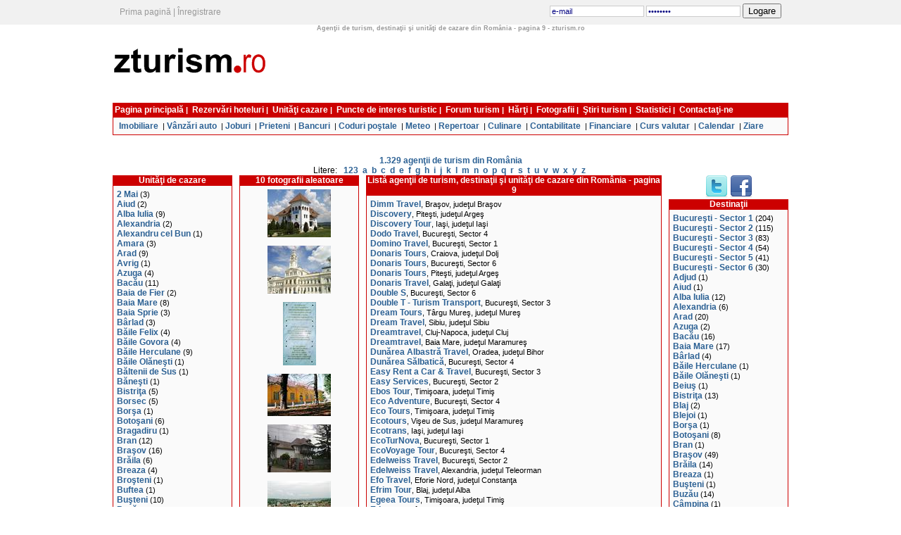

--- FILE ---
content_type: text/html; charset=utf-8
request_url: http://www.zturism.ro/?pagina=9
body_size: 57106
content:
<!DOCTYPE html PUBLIC "-//W3C//DTD XHTML 1.0 Transitional//EN" "http://www.w3.org/TR/xhtml1/DTD/xhtml1-transitional.dtd">
<html xmlns="http://www.w3.org/1999/xhtml">
<head><meta http-equiv="Content-Type" content="text/html; charset=utf-8" /><meta http-equiv="Content-Language" content="RO" /><meta name="rating" content="General" /><meta name="expires" content="never" /><meta name="distribution" content="Global" /><meta name="robots" content="INDEX,FOLLOW,NOYDIR" /><meta name="revisit-after" content="1 Day" /><meta name="author" content="Pandora Impex SRL (www.pandora.ro)" /><meta name="publisher" content="Pandora Impex SRL (www.pandora.ro)" />
<meta name="copyright" content="Copyright 2006-2010 - Pandora Impex SRL" />
<meta id="metaDescription" name="description" content="Portal de turism. Lista agenţiilor de turism, destinaţiilor şi unităţilor de cazare din România, grupate pe judeţe şi localităţi." /><meta name="keywords" content="turism, hotel, rezervare, avion, excursie, sejur, tur, vacanta, mare, munte, calatorie, litoral, pensiune, apartament, strainatate" /><meta name="GOOGLEBOT" content="NOODP" /><meta name="Slurp" content="NOODP" /><meta name="msnbot" content="NOODP" /><meta name="Slurp" content="NOYDIR" /><meta name="profitshareid" content="ce50ad6a8ee339f9ece0b0c7073fb119" /><title>
	Agenţii de turism, destinaţii şi unităţi de cazare din România - pagina 9 - zturism.ro
</title>
<link rel="stylesheet" type="text/css" href="http://www.zturism.ro/style.css" />
<link rel="shortcut icon" href="http://www.zturism.ro/zturism.ico" type="image/x-icon" />
</head>
<body>
<div id="wrapper">
<div id="supraheader">
  <div class="container">
  <div id="supraheader_stanga">
  <a href="http://www.zturism.ro/">Prima pagină</a>
  
  |&nbsp;<a href="http://www.zturism.ro/contnou/">Înregistrare</a>
  
  </div><!--id="supraheader_stanga"-->
  
  <div id="supraheader_dreapta_logare">
  <form action="http://www.zturism.ro/cont/logare.aspx" method="post">
  <input type="text" name="Email" class="input" value="e-mail" onclick="this.value='';">
  <input type="password" name="Parola" class=input value="password" onclick="this.value='';">
  <input type="submit" name="OK" value="Logare">
  <input type="hidden" name="actiune" value="logare">
  </form>
  </div><!--id="supraheader_dreapta_logare"-->
  
  </div><!--class="container"-->
</div><!--id="supraheader"-->

<center><span id="CPHTitluMic_LabelTitluMic" class="copyright">Agenţii de turism, destinaţii şi unităţi de cazare din România - pagina 9 - zturism.ro</span>
</center>

<table width=960 height=90 align=center border=0>
  <tr>
    <td width="232"><a href="http://www.zturism.ro/" title="zturism.ro"><img src="http://www.zturism.ro/imagini/zturism.gif" border="0"></a></td>
    <td width="728"><script type="text/javascript"><!--
google_ad_client = "pub-5949158823597801";
//zturism_728_90
google_ad_slot = "9125278257";
google_ad_width = 728;
google_ad_height = 90;
//--></script>
<script type="text/javascript"
src="http://pagead2.googlesyndication.com/pagead/show_ads.js">
</script></td>
  </tr>
</table>
<table width="960" height="5" border="0" cellspacing="0" cellpadding="0" align="center">
 <tr>
   <td></td>
 </tr>
</table>
<table width=960 border=0 cellspacing=0 cellpadding=0 align=center>
 <tr height=20 class=captabel align=left>
   <td>
    &nbsp;<a href="http://www.zturism.ro/">Pagina principală</a>&nbsp;|
    &nbsp;<a href="http://www.zturism.ro/rezervari-hoteluri/">Rezervări hoteluri</a>&nbsp;|
    &nbsp;<a href="http://www.zturism.ro/unitati-cazare/">Unităţi cazare</a>&nbsp;|
    &nbsp;<a href="http://www.zturism.ro/puncte-interes/">Puncte de interes turistic</a>&nbsp;|
    &nbsp;<a href="http://forum.zturism.ro">Forum turism</a>&nbsp;|
    &nbsp;<a href="http://www.zturism.ro/harti/">Hărţi</a>&nbsp;|
    &nbsp;<a href="http://www.zturism.ro/fotografii/">Fotografii</a>&nbsp;|
    &nbsp;<a href="http://www.zturism.ro/stiri/">Ştiri turism</a>&nbsp;|
    &nbsp;<a href="http://www.zturism.ro/statistici/">Statistici</a>&nbsp;|
    &nbsp;<a href="http://www.zturism.ro/contact/">Contactaţi-ne</a>&nbsp;
   </td>
 </tr>
  <tr>
    <td class=caseta>
    &nbsp;<a href="http://www.imobile.ro" target="_blank">Imobiliare</a>&nbsp;
    |&nbsp;<a href="http://www.automotor.ro" target="_blank">Vânzări auto</a>&nbsp;
    |&nbsp;<a href="http://www.munca.ro" target="_blank">Joburi</a>&nbsp;
    |&nbsp;<a href="http://prieteni.eclub.ro" target="_blank">Prieteni</a>&nbsp;
    |&nbsp;<a href="http://www.bancuri.net" target="_blank">Bancuri</a>&nbsp;
    |&nbsp;<a href="http://coduripostale.bazededate.ro" target="_blank">Coduri poştale</a>&nbsp;
    |&nbsp;<a href="http://meteo.eclub.ro" target="_blank">Meteo</a>&nbsp;
    |&nbsp;<a href="http://www.repertoar.ro" target="_blank">Repertoar</a>&nbsp;
    |&nbsp;<a href="http://www.eculinar.ro" target="_blank">Culinare</a>&nbsp;
    |&nbsp;<a href="http://www.contazilisteanu.ro" target="_blank">Contabilitate</a>&nbsp;
    |&nbsp;<a href="http://www.financiare.ro" target="_blank">Financiare</a>&nbsp;
    |&nbsp;<a href="http://cursvalutar.bazededate.ro" target="_blank">Curs valutar</a>&nbsp;
    |&nbsp;<a href="http://calendar.eclub.ro" target="_blank">Calendar</a>&nbsp;
    |&nbsp;<a href="http://ziare.eclub.ro" target="_blank">Ziare</a>&nbsp;
    </td>
  </tr>
</table>
<center>
<script type="text/javascript"><!--
google_ad_client = "pub-5949158823597801";
//zturism_link_unit_728_15
google_ad_slot = "5457743497";
google_ad_width = 728;
google_ad_height = 15;
//--></script>
<script type="text/javascript"
src="http://pagead2.googlesyndication.com/pagead/show_ads.js">
</script>
</center>
<br>




<center>
<a href="http://www.zturism.ro/" class=textlink>1.329 agenţii de turism din România</a>
<br>
Litere:&nbsp;&nbsp;

<a href="?litera=123" class=textlink>123</a>&nbsp;
<a href="?litera=a" class=textlink>a</a>&nbsp;
<a href="?litera=b" class=textlink>b</a>&nbsp;
<a href="?litera=c" class=textlink>c</a>&nbsp;
<a href="?litera=d" class=textlink>d</a>&nbsp;
<a href="?litera=e" class=textlink>e</a>&nbsp;
<a href="?litera=f" class=textlink>f</a>&nbsp;
<a href="?litera=g" class=textlink>g</a>&nbsp;
<a href="?litera=h" class=textlink>h</a>&nbsp;
<a href="?litera=i" class=textlink>i</a>&nbsp;
<a href="?litera=j" class=textlink>j</a>&nbsp;
<a href="?litera=k" class=textlink>k</a>&nbsp;
<a href="?litera=l" class=textlink>l</a>&nbsp;
<a href="?litera=m" class=textlink>m</a>&nbsp;
<a href="?litera=n" class=textlink>n</a>&nbsp;
<a href="?litera=o" class=textlink>o</a>&nbsp;
<a href="?litera=p" class=textlink>p</a>&nbsp;
<a href="?litera=q" class=textlink>q</a>&nbsp;
<a href="?litera=r" class=textlink>r</a>&nbsp;
<a href="?litera=s" class=textlink>s</a>&nbsp;
<a href="?litera=t" class=textlink>t</a>&nbsp;
<a href="?litera=u" class=textlink>u</a>&nbsp;
<a href="?litera=v" class=textlink>v</a>&nbsp;
<a href="?litera=w" class=textlink>w</a>&nbsp;
<a href="?litera=x" class=textlink>x</a>&nbsp;
<a href="?litera=y" class=textlink>y</a>&nbsp;
<a href="?litera=z" class=textlink>z</a>&nbsp;

</center>
<table width=960 border=0 cellspacing=0 cellpadding=0 align=center>
  <tr>
    <td width=170 valign=top>
        <div class="captabel centru" style="{height: 18px}">Unităţi de cazare</div>
        <div class="caseta">
        <a href="http://www.zturism.ro/unitati-cazare/2_Mai-16.aspx" class="textlink">2 Mai</a> (3)<br>
          <a href="http://www.zturism.ro/unitati-cazare/Aiud-314.aspx" class="textlink">Aiud</a> (2)<br>
          <a href="http://www.zturism.ro/unitati-cazare/Alba_Iulia-313.aspx" class="textlink">Alba Iulia</a> (9)<br>
          <a href="http://www.zturism.ro/unitati-cazare/Alexandria-268.aspx" class="textlink">Alexandria</a> (2)<br>
          <a href="http://www.zturism.ro/unitati-cazare/Alexandru_cel_Bun-414.aspx" class="textlink">Alexandru cel Bun</a> (1)<br>
          <a href="http://www.zturism.ro/unitati-cazare/Amara-254.aspx" class="textlink">Amara</a> (3)<br>
          <a href="http://www.zturism.ro/unitati-cazare/Arad-100.aspx" class="textlink">Arad</a> (9)<br>
          <a href="http://www.zturism.ro/unitati-cazare/Avrig-376.aspx" class="textlink">Avrig</a> (1)<br>
          <a href="http://www.zturism.ro/unitati-cazare/Azuga-81.aspx" class="textlink">Azuga</a> (4)<br>
          <a href="http://www.zturism.ro/unitati-cazare/Bacau-187.aspx" class="textlink">Bacău</a> (11)<br>
          <a href="http://www.zturism.ro/unitati-cazare/Baia_de_Fier-487.aspx" class="textlink">Baia de Fier</a> (2)<br>
          <a href="http://www.zturism.ro/unitati-cazare/Baia_Mare-168.aspx" class="textlink">Baia Mare</a> (8)<br>
          <a href="http://www.zturism.ro/unitati-cazare/Baia_Sprie-172.aspx" class="textlink">Baia Sprie</a> (3)<br>
          <a href="http://www.zturism.ro/unitati-cazare/Barlad-217.aspx" class="textlink">Bârlad</a> (3)<br>
          <a href="http://www.zturism.ro/unitati-cazare/Baile_Felix-483.aspx" class="textlink">Băile Felix</a> (4)<br>
          <a href="http://www.zturism.ro/unitati-cazare/Baile_Govora-309.aspx" class="textlink">Băile Govora</a> (4)<br>
          <a href="http://www.zturism.ro/unitati-cazare/Baile_Herculane-127.aspx" class="textlink">Băile Herculane</a> (9)<br>
          <a href="http://www.zturism.ro/unitati-cazare/Baile_Olanesti-307.aspx" class="textlink">Băile Olăneşti</a> (1)<br>
          <a href="http://www.zturism.ro/unitati-cazare/Baltenii_de_Sus-499.aspx" class="textlink">Băltenii de Sus</a> (1)<br>
          <a href="http://www.zturism.ro/unitati-cazare/Banesti-481.aspx" class="textlink">Băneşti</a> (1)<br>
          <a href="http://www.zturism.ro/unitati-cazare/Bistrita-324.aspx" class="textlink">Bistriţa</a> (5)<br>
          <a href="http://www.zturism.ro/unitati-cazare/Borsec-346.aspx" class="textlink">Borsec</a> (5)<br>
          <a href="http://www.zturism.ro/unitati-cazare/Borsa-170.aspx" class="textlink">Borşa</a> (1)<br>
          <a href="http://www.zturism.ro/unitati-cazare/Botosani-195.aspx" class="textlink">Botoşani</a> (6)<br>
          <a href="http://www.zturism.ro/unitati-cazare/Bragadiru-263.aspx" class="textlink">Bragadiru</a> (1)<br>
          <a href="http://www.zturism.ro/unitati-cazare/Bran-411.aspx" class="textlink">Bran</a> (12)<br>
          <a href="http://www.zturism.ro/unitati-cazare/Brasov-91.aspx" class="textlink">Braşov</a> (16)<br>
          <a href="http://www.zturism.ro/unitati-cazare/Braila-233.aspx" class="textlink">Brăila</a> (6)<br>
          <a href="http://www.zturism.ro/unitati-cazare/Breaza-84.aspx" class="textlink">Breaza</a> (4)<br>
          <a href="http://www.zturism.ro/unitati-cazare/Brosteni-146.aspx" class="textlink">Broşteni</a> (1)<br>
          <a href="http://www.zturism.ro/unitati-cazare/Buftea-260.aspx" class="textlink">Buftea</a> (1)<br>
          <a href="http://www.zturism.ro/unitati-cazare/Busteni-393.aspx" class="textlink">Buşteni</a> (10)<br>
          <a href="http://www.zturism.ro/unitati-cazare/Buzau-154.aspx" class="textlink">Buzău</a> (8)<br>
          <a href="http://www.zturism.ro/unitati-cazare/Campina-80.aspx" class="textlink">Câmpina</a> (3)<br>
          <a href="http://www.zturism.ro/unitati-cazare/Campulung-227.aspx" class="textlink">Câmpulung</a> (3)<br>
          <a href="http://www.zturism.ro/unitati-cazare/Campulung_Moldovenesc-141.aspx" class="textlink">Câmpulung Moldovenesc</a> (4)<br>
          <a href="http://www.zturism.ro/unitati-cazare/Calan-356.aspx" class="textlink">Călan</a> (2)<br>
          <a href="http://www.zturism.ro/unitati-cazare/Calarasi-238.aspx" class="textlink">Călăraşi</a> (4)<br>
          <a href="http://www.zturism.ro/unitati-cazare/Calimanesti-304.aspx" class="textlink">Călimăneşti</a> (3)<br>
          <a href="http://www.zturism.ro/unitati-cazare/Cernavoda-387.aspx" class="textlink">Cernavodă</a> (2)<br>
          <a href="http://www.zturism.ro/unitati-cazare/Cluj_Napoca-328.aspx" class="textlink">Cluj-Napoca</a> (14)<br>
          <a href="http://www.zturism.ro/unitati-cazare/Comarnic-85.aspx" class="textlink">Comarnic</a> (2)<br>
          <a href="http://www.zturism.ro/unitati-cazare/Constanta-12.aspx" class="textlink">Constanţa</a> (7)<br>
          <a href="http://www.zturism.ro/unitati-cazare/Corabia-297.aspx" class="textlink">Corabia</a> (1)<br>
          <a href="http://www.zturism.ro/unitati-cazare/Cordau-500.aspx" class="textlink">Cordău</a> (1)<br>
          <a href="http://www.zturism.ro/unitati-cazare/Costinesti-76.aspx" class="textlink">Costineşti</a> (9)<br>
          <a href="http://www.zturism.ro/unitati-cazare/Covasna-337.aspx" class="textlink">Covasna</a> (3)<br>
          <a href="http://www.zturism.ro/unitati-cazare/Craiova-273.aspx" class="textlink">Craiova</a> (13)<br>
          <a href="http://www.zturism.ro/unitati-cazare/Cristian-501.aspx" class="textlink">Cristian</a> (4)<br>
          <a href="http://www.zturism.ro/unitati-cazare/Cugir-320.aspx" class="textlink">Cugir</a> (1)<br>
          <a href="http://www.zturism.ro/unitati-cazare/Curtea_de_Arges-228.aspx" class="textlink">Curtea de Argeş</a> (6)<br>
          <a href="http://www.zturism.ro/unitati-cazare/Darmanesti-191.aspx" class="textlink">Dărmăneşti</a> (1)<br>
          <a href="http://www.zturism.ro/unitati-cazare/Deva-348.aspx" class="textlink">Deva</a> (5)<br>
          <a href="http://www.zturism.ro/unitati-cazare/Dobresti-661.aspx" class="textlink">Dobreşti</a> (1)<br>
          <a href="http://www.zturism.ro/unitati-cazare/Dorohoi-196.aspx" class="textlink">Dorohoi</a> (1)<br>
          <a href="http://www.zturism.ro/unitati-cazare/Dragoslavele-470.aspx" class="textlink">Dragoslavele</a> (1)<br>
          <a href="http://www.zturism.ro/unitati-cazare/Drobeta_Turnu_Severin-289.aspx" class="textlink">Drobeta-Turnu Severin</a> (5)<br>
          <a href="http://www.zturism.ro/unitati-cazare/Eforie_Nord-65.aspx" class="textlink">Eforie Nord</a> (7)<br>
          <a href="http://www.zturism.ro/unitati-cazare/Eforie_Sud-66.aspx" class="textlink">Eforie Sud</a> (2)<br>
          <a href="http://www.zturism.ro/unitati-cazare/Fagaras-92.aspx" class="textlink">Făgăraş</a> (4)<br>
          <a href="http://www.zturism.ro/unitati-cazare/Focsani-221.aspx" class="textlink">Focşani</a> (7)<br>
          <a href="http://www.zturism.ro/unitati-cazare/Frasin-149.aspx" class="textlink">Frasin</a> (1)<br>
          <a href="http://www.zturism.ro/unitati-cazare/Galati-202.aspx" class="textlink">Galaţi</a> (7)<br>
          <a href="http://www.zturism.ro/unitati-cazare/Gaesti-245.aspx" class="textlink">Găeşti</a> (1)<br>
          <a href="http://www.zturism.ro/unitati-cazare/Giurgiu-250.aspx" class="textlink">Giurgiu</a> (4)<br>
          <a href="http://www.zturism.ro/unitati-cazare/Gura_Humorului-143.aspx" class="textlink">Gura Humorului</a> (4)<br>
          <a href="http://www.zturism.ro/unitati-cazare/Hateg-358.aspx" class="textlink">Haţeg</a> (4)<br>
          <a href="http://www.zturism.ro/unitati-cazare/Horezu-306.aspx" class="textlink">Horezu</a> (6)<br>
          <a href="http://www.zturism.ro/unitati-cazare/Huedin-329.aspx" class="textlink">Huedin</a> (1)<br>
          <a href="http://www.zturism.ro/unitati-cazare/Hunedoara-349.aspx" class="textlink">Hunedoara</a> (6)<br>
          <a href="http://www.zturism.ro/unitati-cazare/Iasi-206.aspx" class="textlink">Iaşi</a> (13)<br>
          <a href="http://www.zturism.ro/unitati-cazare/Intorsura_Buzaului-338.aspx" class="textlink">Întorsura Buzăului</a> (3)<br>
          <a href="http://www.zturism.ro/unitati-cazare/Jimbolia-131.aspx" class="textlink">Jimbolia</a> (1)<br>
          <a href="http://www.zturism.ro/unitati-cazare/Jupiter-68.aspx" class="textlink">Jupiter</a> (7)<br>
          <a href="http://www.zturism.ro/unitati-cazare/Lipova-104.aspx" class="textlink">Lipova</a> (1)<br>
          <a href="http://www.zturism.ro/unitati-cazare/Lugoj-129.aspx" class="textlink">Lugoj</a> (1)<br>
          <a href="http://www.zturism.ro/unitati-cazare/Lupeni-351.aspx" class="textlink">Lupeni</a> (1)<br>
          <a href="http://www.zturism.ro/unitati-cazare/Mamaia-405.aspx" class="textlink">Mamaia</a> (18)<br>
          <a href="http://www.zturism.ro/unitati-cazare/Mangalia-15.aspx" class="textlink">Mangalia</a> (5)<br>
          <a href="http://www.zturism.ro/unitati-cazare/Manastirea_Humorului-471.aspx" class="textlink">Mănăstirea Humorului</a> (1)<br>
          <a href="http://www.zturism.ro/unitati-cazare/Maracineni-502.aspx" class="textlink">Mărăcineni</a> (1)<br>
          <a href="http://www.zturism.ro/unitati-cazare/Medias-374.aspx" class="textlink">Mediaş</a> (2)<br>
          <a href="http://www.zturism.ro/unitati-cazare/Miercurea_Ciuc-339.aspx" class="textlink">Miercurea-Ciuc</a> (2)<br>
          <a href="http://www.zturism.ro/unitati-cazare/Mioveni-230.aspx" class="textlink">Mioveni</a> (2)<br>
          <a href="http://www.zturism.ro/unitati-cazare/Moieciu_de_Jos-491.aspx" class="textlink">Moieciu de Jos</a> (7)<br>
          <a href="http://www.zturism.ro/unitati-cazare/Moieciu_de_Sus-497.aspx" class="textlink">Moieciu de Sus</a> (4)<br>
          <a href="http://www.zturism.ro/unitati-cazare/Moinesti-188.aspx" class="textlink">Moineşti</a> (2)<br>
          <a href="http://www.zturism.ro/unitati-cazare/Moldova_Noua-124.aspx" class="textlink">Moldova Nouă</a> (2)<br>
          <a href="http://www.zturism.ro/unitati-cazare/Moroeni-660.aspx" class="textlink">Moroeni</a> (1)<br>
          <a href="http://www.zturism.ro/unitati-cazare/Murfatlar-389.aspx" class="textlink">Murfatlar</a> (1)<br>
          <a href="http://www.zturism.ro/unitati-cazare/Nadlac-105.aspx" class="textlink">Nădlac</a> (2)<br>
          <a href="http://www.zturism.ro/unitati-cazare/Navodari-73.aspx" class="textlink">Năvodari</a> (2)<br>
          <a href="http://www.zturism.ro/unitati-cazare/Neptun-70.aspx" class="textlink">Neptun</a> (6)<br>
          <a href="http://www.zturism.ro/unitati-cazare/Ocnele_Mari-308.aspx" class="textlink">Ocnele Mari</a> (1)<br>
          <a href="http://www.zturism.ro/unitati-cazare/Olimp-71.aspx" class="textlink">Olimp</a> (1)<br>
          <a href="http://www.zturism.ro/unitati-cazare/Onesti-189.aspx" class="textlink">Oneşti</a> (1)<br>
          <a href="http://www.zturism.ro/unitati-cazare/Oradea-110.aspx" class="textlink">Oradea</a> (5)<br>
          <a href="http://www.zturism.ro/unitati-cazare/Orastie-352.aspx" class="textlink">Orăştie</a> (3)<br>
          <a href="http://www.zturism.ro/unitati-cazare/Orlat-469.aspx" class="textlink">Orlat</a> (1)<br>
          <a href="http://www.zturism.ro/unitati-cazare/Orsova-290.aspx" class="textlink">Orşova</a> (7)<br>
          <a href="http://www.zturism.ro/unitati-cazare/Pascani-207.aspx" class="textlink">Paşcani</a> (1)<br>
          <a href="http://www.zturism.ro/unitati-cazare/Pecica-107.aspx" class="textlink">Pecica</a> (1)<br>
          <a href="http://www.zturism.ro/unitati-cazare/Pestera-490.aspx" class="textlink">Peştera</a> (3)<br>
          <a href="http://www.zturism.ro/unitati-cazare/Petrosani-353.aspx" class="textlink">Petroşani</a> (3)<br>
          <a href="http://www.zturism.ro/unitati-cazare/Piatra_Neamt-211.aspx" class="textlink">Piatra Neamţ</a> (7)<br>
          <a href="http://www.zturism.ro/unitati-cazare/Pitesti-226.aspx" class="textlink">Piteşti</a> (9)<br>
          <a href="http://www.zturism.ro/unitati-cazare/Ploiesti-77.aspx" class="textlink">Ploieşti</a> (8)<br>
          <a href="http://www.zturism.ro/unitati-cazare/Poiana_Brasov-486.aspx" class="textlink">Poiana Braşov</a> (9)<br>
          <a href="http://www.zturism.ro/unitati-cazare/Praid-406.aspx" class="textlink">Praid</a> (4)<br>
          <a href="http://www.zturism.ro/unitati-cazare/Predeal-94.aspx" class="textlink">Predeal</a> (12)<br>
          <a href="http://www.zturism.ro/unitati-cazare/Predelut-492.aspx" class="textlink">Predeluţ</a> (3)<br>
          <a href="http://www.zturism.ro/unitati-cazare/Prejmer-475.aspx" class="textlink">Prejmer</a> (1)<br>
          <a href="http://www.zturism.ro/unitati-cazare/Ramnicu_Sarat-155.aspx" class="textlink">Râmnicu Sărat</a> (1)<br>
          <a href="http://www.zturism.ro/unitati-cazare/Ramnicu_Valcea-302.aspx" class="textlink">Râmnicu Vâlcea</a> (8)<br>
          <a href="http://www.zturism.ro/unitati-cazare/Rasnov-96.aspx" class="textlink">Râşnov</a> (4)<br>
          <a href="http://www.zturism.ro/unitati-cazare/Recas-136.aspx" class="textlink">Recaş</a> (1)<br>
          <a href="http://www.zturism.ro/unitati-cazare/Remeti-496.aspx" class="textlink">Remeţi</a> (1)<br>
          <a href="http://www.zturism.ro/unitati-cazare/Resita-120.aspx" class="textlink">Reşiţa</a> (4)<br>
          <a href="http://www.zturism.ro/unitati-cazare/Sanmartin-482.aspx" class="textlink">Sânmartin</a> (2)<br>
          <a href="http://www.zturism.ro/unitati-cazare/Satu_Mare-181.aspx" class="textlink">Satu Mare</a> (8)<br>
          <a href="http://www.zturism.ro/unitati-cazare/Saturn-67.aspx" class="textlink">Saturn</a> (2)<br>
          <a href="http://www.zturism.ro/unitati-cazare/Sacele-93.aspx" class="textlink">Săcele</a> (3)<br>
          <a href="http://www.zturism.ro/unitati-cazare/Salatrucu-505.aspx" class="textlink">Sălătrucu</a> (1)<br>
          <a href="http://www.zturism.ro/unitati-cazare/Saliste-382.aspx" class="textlink">Sălişte</a> (1)<br>
          <a href="http://www.zturism.ro/unitati-cazare/Sarata_Monteoru-159.aspx" class="textlink">Sărata-Monteoru</a> (4)<br>
          <a href="http://www.zturism.ro/unitati-cazare/Scornicesti-298.aspx" class="textlink">Scorniceşti</a> (1)<br>
          <a href="http://www.zturism.ro/unitati-cazare/Sebes-316.aspx" class="textlink">Sebeş</a> (4)<br>
          <a href="http://www.zturism.ro/unitati-cazare/Sector_1-395.aspx" class="textlink">Sector 1</a> (12)<br>
          <a href="http://www.zturism.ro/unitati-cazare/Sector_2-396.aspx" class="textlink">Sector 2</a> (6)<br>
          <a href="http://www.zturism.ro/unitati-cazare/Sector_3-397.aspx" class="textlink">Sector 3</a> (5)<br>
          <a href="http://www.zturism.ro/unitati-cazare/Sector_4-398.aspx" class="textlink">Sector 4</a> (5)<br>
          <a href="http://www.zturism.ro/unitati-cazare/Sector_5-399.aspx" class="textlink">Sector 5</a> (3)<br>
          <a href="http://www.zturism.ro/unitati-cazare/Sector_6-400.aspx" class="textlink">Sector 6</a> (4)<br>
          <a href="http://www.zturism.ro/unitati-cazare/Sfantu_Gheorghe-334.aspx" class="textlink">Sfântu Gheorghe</a> (4)<br>
          <a href="http://www.zturism.ro/unitati-cazare/Sibiel-467.aspx" class="textlink">Sibiel</a> (1)<br>
          <a href="http://www.zturism.ro/unitati-cazare/Sibiu-373.aspx" class="textlink">Sibiu</a> (17)<br>
          <a href="http://www.zturism.ro/unitati-cazare/Sighisoara-364.aspx" class="textlink">Sighişoara</a> (11)<br>
          <a href="http://www.zturism.ro/unitati-cazare/Sinaia-79.aspx" class="textlink">Sinaia</a> (14)<br>
          <a href="http://www.zturism.ro/unitati-cazare/Slatina-294.aspx" class="textlink">Slatina</a> (3)<br>
          <a href="http://www.zturism.ro/unitati-cazare/Slanic-88.aspx" class="textlink">Slănic</a> (1)<br>
          <a href="http://www.zturism.ro/unitati-cazare/Slanic_Moldova-193.aspx" class="textlink">Slănic Moldova</a> (2)<br>
          <a href="http://www.zturism.ro/unitati-cazare/Slobozia-253.aspx" class="textlink">Slobozia</a> (2)<br>
          <a href="http://www.zturism.ro/unitati-cazare/Sovata-371.aspx" class="textlink">Sovata</a> (2)<br>
          <a href="http://www.zturism.ro/unitati-cazare/Spataresti-504.aspx" class="textlink">Spătăreşti</a> (1)<br>
          <a href="http://www.zturism.ro/unitati-cazare/Suceava-138.aspx" class="textlink">Suceava</a> (7)<br>
          <a href="http://www.zturism.ro/unitati-cazare/Stefanesti-232.aspx" class="textlink">Ştefăneşti</a> (1)<br>
          <a href="http://www.zturism.ro/unitati-cazare/Targoviste-243.aspx" class="textlink">Târgovişte</a> (5)<br>
          <a href="http://www.zturism.ro/unitati-cazare/Targu_Jiu-280.aspx" class="textlink">Târgu Jiu</a> (5)<br>
          <a href="http://www.zturism.ro/unitati-cazare/Targu_Mures-362.aspx" class="textlink">Târgu Mureş</a> (4)<br>
          <a href="http://www.zturism.ro/unitati-cazare/Targu_Secuiesc-335.aspx" class="textlink">Târgu Secuiesc</a> (3)<br>
          <a href="http://www.zturism.ro/unitati-cazare/Talmaciu-383.aspx" class="textlink">Tălmaciu</a> (1)<br>
          <a href="http://www.zturism.ro/unitati-cazare/Tecuci-204.aspx" class="textlink">Tecuci</a> (3)<br>
          <a href="http://www.zturism.ro/unitati-cazare/Teius-322.aspx" class="textlink">Teiuş</a> (1)<br>
          <a href="http://www.zturism.ro/unitati-cazare/Timisoara-128.aspx" class="textlink">Timişoara</a> (14)<br>
          <a href="http://www.zturism.ro/unitati-cazare/Tismana-286.aspx" class="textlink">Tismana</a> (1)<br>
          <a href="http://www.zturism.ro/unitati-cazare/Tulcea-14.aspx" class="textlink">Tulcea</a> (5)<br>
          <a href="http://www.zturism.ro/unitati-cazare/Turda-330.aspx" class="textlink">Turda</a> (8)<br>
          <a href="http://www.zturism.ro/unitati-cazare/Uricani-361.aspx" class="textlink">Uricani</a> (1)<br>
          <a href="http://www.zturism.ro/unitati-cazare/Valea_Doftanei-78.aspx" class="textlink">Valea Doftanei</a> (2)<br>
          <a href="http://www.zturism.ro/unitati-cazare/Vama-485.aspx" class="textlink">Vama</a> (1)<br>
          <a href="http://www.zturism.ro/unitati-cazare/Vama_Veche-75.aspx" class="textlink">Vama Veche</a> (5)<br>
          <a href="http://www.zturism.ro/unitati-cazare/Vaslui-216.aspx" class="textlink">Vaslui</a> (6)<br>
          <a href="http://www.zturism.ro/unitati-cazare/Vatra_Dornei-142.aspx" class="textlink">Vatra Dornei</a> (5)<br>
          <a href="http://www.zturism.ro/unitati-cazare/Valenii_de_Munte-90.aspx" class="textlink">Vălenii de Munte</a> (2)<br>
          <a href="http://www.zturism.ro/unitati-cazare/Venus-69.aspx" class="textlink">Venus</a> (3)<br>
          <a href="http://www.zturism.ro/unitati-cazare/Viseu_de_Sus-171.aspx" class="textlink">Vişeu de Sus</a> (2)<br>
          <a href="http://www.zturism.ro/unitati-cazare/Voluntari-262.aspx" class="textlink">Voluntari</a> (1)<br>
          <a href="http://www.zturism.ro/unitati-cazare/Voronet-473.aspx" class="textlink">Voroneţ</a> (2)<br>
          <a href="http://www.zturism.ro/unitati-cazare/Zalau-164.aspx" class="textlink">Zalău</a> (5)<br>
          <a href="http://www.zturism.ro/unitati-cazare/Zarnesti-95.aspx" class="textlink">Zărneşti</a> (5)<br>
          
        </div>
        <br>
        <div class="captabel centru" style="{height: 18px}">
        Destinaţii pe judeţe
        </div>
        <div class="caseta">
        
          <a href="http://www.zturism.ro/destinatie/?42">Bucureşti</a> (527)<br>
          <a href="http://www.zturism.ro/Destinatie_Judetul_Alba-56.htm">Judeţul Alba</a> (16)<br>
          <a href="http://www.zturism.ro/Destinatie_Judetul_Arad-29.htm">Judeţul Arad</a> (21)<br>
          <a href="http://www.zturism.ro/Destinatie_Judetul_Arges-40.htm">Judeţul Argeş</a> (19)<br>
          <a href="http://www.zturism.ro/Destinatie_Judetul_Bacau-33.htm">Judeţul Bacău</a> (19)<br>
          <a href="http://www.zturism.ro/Destinatie_Judetul_Bihor-28.htm">Judeţul Bihor</a> (25)<br>
          <a href="http://www.zturism.ro/Destinatie_Judetul_Bistrita_Nasaud-57.htm">Judeţul Bistriţa-Năsăud</a> (13)<br>
          <a href="http://www.zturism.ro/Destinatie_Judetul_Botosani-34.htm">Judeţul Botoşani</a> (8)<br>
          <a href="http://www.zturism.ro/Destinatie_Judetul_Brasov-58.htm">Judeţul Braşov</a> (55)<br>
          <a href="http://www.zturism.ro/Destinatie_Judetul_Braila-41.htm">Judeţul Brăila</a> (14)<br>
          <a href="http://www.zturism.ro/Destinatie_Judetul_Buzau-43.htm">Judeţul Buzău</a> (15)<br>
          <a href="http://www.zturism.ro/Destinatie_Judetul_Caras_Severin-19.htm">Judeţul Caraş-Severin</a> (11)<br>
          <a href="http://www.zturism.ro/Destinatie_Judetul_Calarasi-44.htm">Judeţul Călăraşi</a> (5)<br>
          <a href="http://www.zturism.ro/Destinatie_Judetul_Cluj-59.htm">Judeţul Cluj</a> (78)<br>
          <a href="http://www.zturism.ro/Destinatie_Judetul_Constanta-11.htm">Judeţul Constanţa</a> (51)<br>
          <a href="http://www.zturism.ro/Destinatie_Judetul_Covasna-60.htm">Judeţul Covasna</a> (8)<br>
          <a href="http://www.zturism.ro/Destinatie_Judetul_Dambovita-45.htm">Judeţul Dâmboviţa</a> (11)<br>
          <a href="http://www.zturism.ro/Destinatie_Judetul_Dolj-51.htm">Judeţul Dolj</a> (30)<br>
          <a href="http://www.zturism.ro/Destinatie_Judetul_Galati-35.htm">Judeţul Galaţi</a> (23)<br>
          <a href="http://www.zturism.ro/Destinatie_Judetul_Giurgiu-46.htm">Judeţul Giurgiu</a> (4)<br>
          <a href="http://www.zturism.ro/Destinatie_Judetul_Gorj-52.htm">Judeţul Gorj</a> (4)<br>
          <a href="http://www.zturism.ro/Destinatie_Judetul_Harghita-61.htm">Judeţul Harghita</a> (6)<br>
          <a href="http://www.zturism.ro/Destinatie_Judetul_Hunedoara-62.htm">Judeţul Hunedoara</a> (18)<br>
          <a href="http://www.zturism.ro/Destinatie_Judetul_Ialomita-47.htm">Judeţul Ialomiţa</a> (5)<br>
          <a href="http://www.zturism.ro/Destinatie_Judetul_Iasi-36.htm">Judeţul Iaşi</a> (28)<br>
          <a href="http://www.zturism.ro/Destinatie_Judetul_Ilfov-48.htm">Judeţul Ilfov</a> (8)<br>
          <a href="http://www.zturism.ro/Destinatie_Judetul_Maramures-31.htm">Judeţul Maramureş</a> (24)<br>
          <a href="http://www.zturism.ro/Destinatie_Judetul_Mehedinti-53.htm">Judeţul Mehedinţi</a> (7)<br>
          <a href="http://www.zturism.ro/Destinatie_Judetul_Mures-63.htm">Judeţul Mureş</a> (18)<br>
          <a href="http://www.zturism.ro/Destinatie_Judetul_Neamt-37.htm">Judeţul Neamţ</a> (5)<br>
          <a href="http://www.zturism.ro/Destinatie_Judetul_Olt-54.htm">Judeţul Olt</a> (8)<br>
          <a href="http://www.zturism.ro/Destinatie_Judetul_Prahova-49.htm">Judeţul Prahova</a> (30)<br>
          <a href="http://www.zturism.ro/Destinatie_Judetul_Satu_Mare-32.htm">Judeţul Satu Mare</a> (9)<br>
          <a href="http://www.zturism.ro/Destinatie_Judetul_Salaj-30.htm">Judeţul Sălaj</a> (7)<br>
          <a href="http://www.zturism.ro/Destinatie_Judetul_Sibiu-64.htm">Judeţul Sibiu</a> (36)<br>
          <a href="http://www.zturism.ro/Destinatie_Judetul_Suceava-21.htm">Judeţul Suceava</a> (33)<br>
          <a href="http://www.zturism.ro/Destinatie_Judetul_Teleorman-50.htm">Judeţul Teleorman</a> (7)<br>
          <a href="http://www.zturism.ro/Destinatie_Judetul_Timis-18.htm">Judeţul Timiş</a> (64)<br>
          <a href="http://www.zturism.ro/Destinatie_Judetul_Tulcea-13.htm">Judeţul Tulcea</a> (18)<br>
          <a href="http://www.zturism.ro/Destinatie_Judetul_Valcea-55.htm">Judeţul Vâlcea</a> (13)<br>
          <a href="http://www.zturism.ro/Destinatie_Judetul_Vaslui-38.htm">Judeţul Vaslui</a> (7)<br>
          <a href="http://www.zturism.ro/Destinatie_Judetul_Vrancea-39.htm">Judeţul Vrancea</a> (21)<br>
          
      </div>
    </td>
    <td width=10 valign=top></td>
    <td width=170 valign=top>
        <div class="captabel centru" style="{height: 18px}">
        10 fotografii aleatoare
        </div>
        <div class="caseta centru">
        
          <a href="http://www.zturism.ro/destinatie/fotografie/?111"><img border="0" src="http://www.zturism.ro/fotografii/thumb.aspx?img=111" title="Turceni - Primăria"></a><br><br>
          
          <a href="http://www.zturism.ro/destinatie/fotografie/?70"><img border="0" src="http://www.zturism.ro/fotografii/thumb.aspx?img=70" title="Arad - Primăria Municipiului Arad"></a><br><br>
          
          <a href="http://www.zturism.ro/destinatie/fotografie/?141"><img border="0" src="http://www.zturism.ro/fotografii/thumb.aspx?img=141" title="Biserica Romano-Catolică din Turda - Placa memorială 1568"></a><br><br>
          
          <a href="http://www.zturism.ro/destinatie/fotografie/?57"><img border="0" src="http://www.zturism.ro/fotografii/thumb.aspx?img=57" title="Sebiş - Grădiniţă cu orar prelungit"></a><br><br>
          
          <a href="http://www.zturism.ro/destinatie/fotografie/?88"><img border="0" src="http://www.zturism.ro/fotografii/thumb.aspx?img=88" title="Casa memorială Nicolae Grigorescu - Vedere generală"></a><br><br>
          
          <a href="http://www.zturism.ro/destinatie/fotografie/?35"><img border="0" src="http://www.zturism.ro/fotografii/thumb.aspx?img=35" title="Zalău - Panoramă"></a><br><br>
          
          <a href="http://www.zturism.ro/destinatie/fotografie/?41"><img border="0" src="http://www.zturism.ro/fotografii/thumb.aspx?img=41" title="Sighişoara - Stradă medievală îngustă în cetate"></a><br><br>
          
          <a href="http://www.zturism.ro/destinatie/fotografie/?113"><img border="0" src="http://www.zturism.ro/fotografii/thumb.aspx?img=113" title="Piteşti - Piaţa Vasile Milea"></a><br><br>
          
          <a href="http://www.zturism.ro/destinatie/fotografie/?114"><img border="0" src="http://www.zturism.ro/fotografii/thumb.aspx?img=114" title="Piteşti - Piaţa primăriei noaptea"></a><br><br>
          
          <a href="http://www.zturism.ro/destinatie/fotografie/?112"><img border="0" src="http://www.zturism.ro/fotografii/thumb.aspx?img=112" title="Piteşti - Zona centrală"></a><br><br>
          
         </div>
    <br>
    </td>
    <td width=10 valign=top></td>
    <td valign=top>
    
        <div class="captabel centru" style="{height: 18px}">
        Listă agenţii de turism, destinaţii şi unităţi de cazare din România - pagina 9
        </div>
          <div class="caseta">
          
              <a href="http://www.zturism.ro/Agentie_Dimm_Travel-681.htm">Dimm Travel</a>, Braşov, judeţul Braşov<br/>            
              <a href="http://www.zturism.ro/Agentie_Discovery-96.htm">Discovery</a>, Piteşti, judeţul Argeş<br/>            
              <a href="http://www.zturism.ro/Agentie_Discovery_Tour-737.htm">Discovery Tour</a>, Iaşi, judeţul Iaşi<br/>            
              <a href="http://www.zturism.ro/Agentie_Dodo_Travel-642.htm">Dodo Travel</a>, Bucureşti, Sector 4<br/>            
              <a href="http://www.zturism.ro/Agentie_Domino_Travel-264.htm">Domino Travel</a>, Bucureşti, Sector 1<br/>            
              <a href="http://www.zturism.ro/Agentie_Donaris_Tours-1157.htm">Donaris Tours</a>, Craiova, judeţul Dolj<br/>            
              <a href="http://www.zturism.ro/Agentie_Donaris_Tours-643.htm">Donaris Tours</a>, Bucureşti, Sector 6<br/>            
              <a href="http://www.zturism.ro/Agentie_Donaris_Tours-644.htm">Donaris Tours</a>, Piteşti, judeţul Argeş<br/>            
              <a href="http://www.zturism.ro/Agentie_Donaris_Travel-1197.htm">Donaris Travel</a>, Galaţi, judeţul Galaţi<br/>            
              <a href="http://www.zturism.ro/Agentie_Double_S-1115.htm">Double S</a>, Bucureşti, Sector 6<br/>            
              <a href="http://www.zturism.ro/Agentie_Double_T___Turism_Transport-265.htm">Double T - Turism Transport</a>, Bucureşti, Sector 3<br/>            
              <a href="http://www.zturism.ro/Agentie_Dream_Tours-1061.htm">Dream Tours</a>, Târgu Mureş, judeţul Mureş<br/>            
              <a href="http://www.zturism.ro/Agentie_Dream_Travel-1120.htm">Dream Travel</a>, Sibiu, judeţul Sibiu<br/>            
              <a href="http://www.zturism.ro/Agentie_Dreamtravel-982.htm">Dreamtravel</a>, Cluj-Napoca, judeţul Cluj<br/>            
              <a href="http://www.zturism.ro/Agentie_Dreamtravel-983.htm">Dreamtravel</a>, Baia Mare, judeţul Maramureş<br/>            
              <a href="http://www.zturism.ro/Agentie_Dunarea_Albastra_Travel-1225.htm">Dunărea Albastră Travel</a>, Oradea, judeţul Bihor<br/>            
              <a href="http://www.zturism.ro/Agentie_Dunarea_Salbatica-647.htm">Dunărea Sălbatică</a>, Bucureşti, Sector 4<br/>            
              <a href="http://www.zturism.ro/Agentie_Easy_Rent_a_Car_and_Travel-266.htm">Easy Rent a Car & Travel</a>, Bucureşti, Sector 3<br/>            
              <a href="http://www.zturism.ro/Agentie_Easy_Services-862.htm">Easy Services</a>, Bucureşti, Sector 2<br/>            
              <a href="http://www.zturism.ro/Agentie_Ebos_Tour-1324.htm">Ebos Tour</a>, Timişoara, judeţul Timiş<br/>            
              <a href="http://www.zturism.ro/Agentie_Eco_Adventure-863.htm">Eco Adventure</a>, Bucureşti, Sector 4<br/>            
              <a href="http://www.zturism.ro/Agentie_Eco_Tours-1097.htm">Eco Tours</a>, Timişoara, judeţul Timiş<br/>            
              <a href="http://www.zturism.ro/Agentie_Ecotours-1299.htm">Ecotours</a>, Vişeu de Sus, judeţul Maramureş<br/>            
              <a href="http://www.zturism.ro/Agentie_Ecotrans-1119.htm">Ecotrans</a>, Iaşi, judeţul Iaşi<br/>            
              <a href="http://www.zturism.ro/Agentie_EcoTurNova-864.htm">EcoTurNova</a>, Bucureşti, Sector 1<br/>            
              <a href="http://www.zturism.ro/Agentie_EcoVoyage_Tour-865.htm">EcoVoyage Tour</a>, Bucureşti, Sector 4<br/>            
              <a href="http://www.zturism.ro/Agentie_Edelweiss_Travel-98.htm">Edelweiss Travel</a>, Bucureşti, Sector 2<br/>            
              <a href="http://www.zturism.ro/Agentie_Edelweiss_Travel-97.htm">Edelweiss Travel</a>, Alexandria, judeţul Teleorman<br/>            
              <a href="http://www.zturism.ro/Agentie_Efo_Travel-1177.htm">Efo Travel</a>, Eforie Nord, judeţul Constanţa<br/>            
              <a href="http://www.zturism.ro/Agentie_Efrim_Tour-1344.htm">Efrim Tour</a>, Blaj, judeţul Alba<br/>            
              <a href="http://www.zturism.ro/Agentie_Egeea_Tours-1098.htm">Egeea Tours</a>, Timişoara, judeţul Timiş<br/>            
              <a href="http://www.zturism.ro/Agentie_E_Impact-1149.htm">E-Impact</a>, Bîrlad, judeţul Vaslui<br/>            
              <a href="http://www.zturism.ro/Agentie_E_Impact-1150.htm">E-Impact</a>, Bacău, judeţul Bacău<br/>            
              <a href="http://www.zturism.ro/Agentie_El_Mundo_Tour-267.htm">El Mundo Tour</a>, Bucureşti, Sector 1<br/>            
              <a href="http://www.zturism.ro/Agentie_Elena_Holiday-269.htm">Elena Holiday</a>, Bucureşti, Sector 2<br/>            
              <a href="http://www.zturism.ro/Agentie_Elenikys_Tour-937.htm">Elenikys Tour</a>, Brăila, judeţul Brăila<br/>            
              <a href="http://www.zturism.ro/Agentie_Elf_Tours_and_Travel-866.htm">Elf Tours & Travel</a>, Bucureşti, Sector 3<br/>            
              <a href="http://www.zturism.ro/Agentie_Elion_Tour-99.htm">Elion Tour</a>, Alexandria, judeţul Teleorman<br/>            
              <a href="http://www.zturism.ro/Agentie_Elite_Tours-270.htm">Elite Tours</a>, Bucureşti, Sector 1<br/>            
              <a href="http://www.zturism.ro/Agentie_Eliteclub-1122.htm">Eliteclub</a>, Bucureşti, Sector 3<br/>            
              <a href="http://www.zturism.ro/Agentie_Eli_Tour-738.htm">Eli-Tour</a>, Bacău, judeţul Bacău<br/>            
              <a href="http://www.zturism.ro/Agentie_Ella_Traveland-271.htm">Ella Traveland</a>, Bucureşti, Sector 6<br/>            
              <a href="http://www.zturism.ro/Agentie_Ellada_Travel-272.htm">Ellada Travel</a>, Bucureşti, Sector 1<br/>            
              <a href="http://www.zturism.ro/Agentie_El_Mar_Tour-268.htm">El-Mar Tour</a>, Bucureşti, Sector 3<br/>            
              <a href="http://www.zturism.ro/Agentie_Elysse_Turism-867.htm">Elysse Turism</a>, Bucureşti, Sector 4<br/>            
              <a href="http://www.zturism.ro/Agentie_Emol_Travel-54.htm">Emol Travel</a>, Arad, judeţul Arad<br/>            
              <a href="http://www.zturism.ro/Agentie_Enjoy_Travel_and_Events-868.htm">Enjoy Travel & Events</a>, Bucureşti, Sector 1<br/>            
              <a href="http://www.zturism.ro/Agentie_Ernic_Tur-822.htm">Ernic-Tur</a>, Focşani, judeţul Vrancea<br/>            
              <a href="http://www.zturism.ro/Agentie_Escapada-823.htm">Escapada</a>, Brăila, judeţul Brăila<br/>            
              <a href="http://www.zturism.ro/Agentie_Escape_Travel-55.htm">Escape Travel</a>, Timişoara, judeţul Timiş<br/>            
          </div>
      <table width=100% cellspacing=0 cellpadding=2 border=0>
        <tr>
          <td align=left>
          </td>
          <td align=right><br>
          <div class="paginare">
          
          <a href="?pagina=1">1</a>&nbsp;
          
          <a href="?pagina=2">2</a>&nbsp;
          
          <a href="?pagina=3">3</a>&nbsp;
          
          <a href="?pagina=4">4</a>&nbsp;
          
          <a href="?pagina=5">5</a>&nbsp;
          
          <a href="?pagina=6">6</a>&nbsp;
          
          <a href="?pagina=7">7</a>&nbsp;
          
          <a href="?pagina=8">8</a>&nbsp;
          
          <span>9</span>&nbsp;
          
          <a href="?pagina=10">10</a>&nbsp;
          
          <a href="?pagina=11">></a>
          
          </div>
          </td>
        </tr>
      </table>
    <br>
    <a href="http://www.zturism.ro/">Pagina principală</a>
    <br><br>
    <center>
    <script type="text/javascript"><!--
google_ad_client = "pub-5949158823597801";
//zturism_336_280
google_ad_slot = "8220320913";
google_ad_width = 336;
google_ad_height = 280;
//--></script>
<script type="text/javascript"
src="http://pagead2.googlesyndication.com/pagead/show_ads.js">
</script>
    <br><br>
    <script type="text/javascript" src="http://profitshare.emag.ro/get_ads.php?zone_id=3032"></script>
    </center>
    </td>
    <td width=10 valign=top></td>
    <td width=170 valign=top>
    <div align="center">
    <a href="http://twitter.com/zturism" target="_blank"><img src="http://www.zturism.ro/imagini/twitter_32.png" border="0" title="Urmăreşte-ne pe Twitter!"></a>
    <a href="http://www.facebook.com/zturism" target="_blank"><img src="http://www.zturism.ro/imagini/facebook_32.png" border="0" title="Urmăreşte-ne pe Facebook!"></a>
    </div>
        <div class="captabel centru" style="{height: 18px}">
        Destinaţii
        </div>
          <div class="caseta">
          <a href="http://www.zturism.ro/Destinatie_Sector_1,_Bucuresti-395.htm" class=textlink>Bucureşti - Sector 1</a> (204)<br>
          <a href="http://www.zturism.ro/Destinatie_Sector_2,_Bucuresti-396.htm" class=textlink>Bucureşti - Sector 2</a> (115)<br>
          <a href="http://www.zturism.ro/Destinatie_Sector_3,_Bucuresti-397.htm" class=textlink>Bucureşti - Sector 3</a> (83)<br>
          <a href="http://www.zturism.ro/Destinatie_Sector_4,_Bucuresti-398.htm" class=textlink>Bucureşti - Sector 4</a> (54)<br>
          <a href="http://www.zturism.ro/Destinatie_Sector_5,_Bucuresti-399.htm" class=textlink>Bucureşti - Sector 5</a> (41)<br>
          <a href="http://www.zturism.ro/Destinatie_Sector_6,_Bucuresti-400.htm" class=textlink>Bucureşti - Sector 6</a> (30)<br>
          <a href="http://www.zturism.ro/Destinatie_Adjud-222.htm" class=textlink>Adjud</a> (1)<br>
          <a href="http://www.zturism.ro/Destinatie_Aiud-314.htm" class=textlink>Aiud</a> (1)<br>
          <a href="http://www.zturism.ro/Destinatie_Alba_Iulia-313.htm" class=textlink>Alba Iulia</a> (12)<br>
          <a href="http://www.zturism.ro/Destinatie_Alexandria-268.htm" class=textlink>Alexandria</a> (6)<br>
          <a href="http://www.zturism.ro/Destinatie_Arad-100.htm" class=textlink>Arad</a> (20)<br>
          <a href="http://www.zturism.ro/Destinatie_Azuga-81.htm" class=textlink>Azuga</a> (2)<br>
          <a href="http://www.zturism.ro/Destinatie_Bacau-187.htm" class=textlink>Bacău</a> (16)<br>
          <a href="http://www.zturism.ro/Destinatie_Baia_Mare-168.htm" class=textlink>Baia Mare</a> (17)<br>
          <a href="http://www.zturism.ro/Destinatie_Barlad-217.htm" class=textlink>Bârlad</a> (4)<br>
          <a href="http://www.zturism.ro/Destinatie_Baile_Herculane-127.htm" class=textlink>Băile Herculane</a> (1)<br>
          <a href="http://www.zturism.ro/Destinatie_Baile_Olanesti-307.htm" class=textlink>Băile Olăneşti</a> (1)<br>
          <a href="http://www.zturism.ro/Destinatie_Beius-111.htm" class=textlink>Beiuş</a> (1)<br>
          <a href="http://www.zturism.ro/Destinatie_Bistrita-324.htm" class=textlink>Bistriţa</a> (13)<br>
          <a href="http://www.zturism.ro/Destinatie_Blaj-315.htm" class=textlink>Blaj</a> (2)<br>
          <a href="http://www.zturism.ro/Destinatie_Blejoi-412.htm" class=textlink>Blejoi</a> (1)<br>
          <a href="http://www.zturism.ro/Destinatie_Borsa-170.htm" class=textlink>Borşa</a> (1)<br>
          <a href="http://www.zturism.ro/Destinatie_Botosani-195.htm" class=textlink>Botoşani</a> (8)<br>
          <a href="http://www.zturism.ro/Destinatie_Bran-411.htm" class=textlink>Bran</a> (1)<br>
          <a href="http://www.zturism.ro/Destinatie_Brasov-91.htm" class=textlink>Braşov</a> (49)<br>
          <a href="http://www.zturism.ro/Destinatie_Braila-233.htm" class=textlink>Brăila</a> (14)<br>
          <a href="http://www.zturism.ro/Destinatie_Breaza-84.htm" class=textlink>Breaza</a> (1)<br>
          <a href="http://www.zturism.ro/Destinatie_Busteni-393.htm" class=textlink>Buşteni</a> (1)<br>
          <a href="http://www.zturism.ro/Destinatie_Buzau-154.htm" class=textlink>Buzău</a> (14)<br>
          <a href="http://www.zturism.ro/Destinatie_Campina-80.htm" class=textlink>Câmpina</a> (1)<br>
          <a href="http://www.zturism.ro/Destinatie_Campulung_Moldovenesc-141.htm" class=textlink>Câmpulung Moldovenesc</a> (5)<br>
          <a href="http://www.zturism.ro/Destinatie_Caransebes-121.htm" class=textlink>Caransebeş</a> (1)<br>
          <a href="http://www.zturism.ro/Destinatie_Calarasi-238.htm" class=textlink>Călăraşi</a> (5)<br>
          <a href="http://www.zturism.ro/Destinatie_Chiajna-413.htm" class=textlink>Chiajna</a> (1)<br>
          <a href="http://www.zturism.ro/Destinatie_Cluj_Napoca-328.htm" class=textlink>Cluj-Napoca</a> (70)<br>
          <a href="http://www.zturism.ro/Destinatie_Codlea-394.htm" class=textlink>Codlea</a> (1)<br>
          <a href="http://www.zturism.ro/Destinatie_Constanta-12.htm" class=textlink>Constanţa</a> (38)<br>
          <a href="http://www.zturism.ro/Destinatie_Costinesti-76.htm" class=textlink>Costineşti</a> (1)<br>
          <a href="http://www.zturism.ro/Destinatie_Covasna-337.htm" class=textlink>Covasna</a> (2)<br>
          <a href="http://www.zturism.ro/Destinatie_Craiova-273.htm" class=textlink>Craiova</a> (30)<br>
          <a href="http://www.zturism.ro/Destinatie_Crevedia-409.htm" class=textlink>Crevedia</a> (1)<br>
          <a href="http://www.zturism.ro/Destinatie_Crisan-408.htm" class=textlink>Crişan</a> (2)<br>
          <a href="http://www.zturism.ro/Destinatie_Curtea_de_Arges-228.htm" class=textlink>Curtea de Argeş</a> (3)<br>
          <a href="http://www.zturism.ro/Destinatie_Dej-331.htm" class=textlink>Dej</a> (4)<br>
          <a href="http://www.zturism.ro/Destinatie_Deva-348.htm" class=textlink>Deva</a> (13)<br>
          <a href="http://www.zturism.ro/Destinatie_Drobeta_Turnu_Severin-289.htm" class=textlink>Drobeta-Turnu Severin</a> (6)<br>
          <a href="http://www.zturism.ro/Destinatie_Fantanele-407.htm" class=textlink>Fântânele</a> (1)<br>
          <a href="http://www.zturism.ro/Destinatie_Fagaras-92.htm" class=textlink>Făgăraş</a> (1)<br>
          <a href="http://www.zturism.ro/Destinatie_Falticeni-139.htm" class=textlink>Fălticeni</a> (1)<br>
          <a href="http://www.zturism.ro/Destinatie_Focsani-221.htm" class=textlink>Focşani</a> (20)<br>
          <a href="http://www.zturism.ro/Destinatie_Galati-202.htm" class=textlink>Galaţi</a> (23)<br>
          <a href="http://www.zturism.ro/Destinatie_Gherla-333.htm" class=textlink>Gherla</a> (1)<br>
          <a href="http://www.zturism.ro/Destinatie_Ghimbav-99.htm" class=textlink>Ghimbav</a> (1)<br>
          <a href="http://www.zturism.ro/Destinatie_Giurgiu-250.htm" class=textlink>Giurgiu</a> (4)<br>
          <a href="http://www.zturism.ro/Destinatie_Gura_Humorului-143.htm" class=textlink>Gura Humorului</a> (1)<br>
          <a href="http://www.zturism.ro/Destinatie_Iasi-206.htm" class=textlink>Iaşi</a> (28)<br>
          <a href="http://www.zturism.ro/Destinatie_Lugoj-129.htm" class=textlink>Lugoj</a> (2)<br>
          <a href="http://www.zturism.ro/Destinatie_Mamaia-405.htm" class=textlink>Mamaia</a> (5)<br>
          <a href="http://www.zturism.ro/Destinatie_Mangalia-15.htm" class=textlink>Mangalia</a> (4)<br>
          <a href="http://www.zturism.ro/Destinatie_Medias-374.htm" class=textlink>Mediaş</a> (9)<br>
          <a href="http://www.zturism.ro/Destinatie_Miercurea_Ciuc-339.htm" class=textlink>Miercurea-Ciuc</a> (4)<br>
          <a href="http://www.zturism.ro/Destinatie_Negresti_Oas-183.htm" class=textlink>Negreşti-Oaş</a> (1)<br>
          <a href="http://www.zturism.ro/Destinatie_Neptun-70.htm" class=textlink>Neptun</a> (3)<br>
          <a href="http://www.zturism.ro/Destinatie_Onesti-189.htm" class=textlink>Oneşti</a> (3)<br>
          <a href="http://www.zturism.ro/Destinatie_Oradea-110.htm" class=textlink>Oradea</a> (23)<br>
          <a href="http://www.zturism.ro/Destinatie_Orsova-290.htm" class=textlink>Orşova</a> (1)<br>
          <a href="http://www.zturism.ro/Destinatie_Otopeni-261.htm" class=textlink>Otopeni</a> (3)<br>
          <a href="http://www.zturism.ro/Destinatie_Otelu_Rosu-126.htm" class=textlink>Oţelu Roşu</a> (1)<br>
          <a href="http://www.zturism.ro/Destinatie_Petrestii_de_Jos-410.htm" class=textlink>Petreştii de Jos</a> (1)<br>
          <a href="http://www.zturism.ro/Destinatie_Petrosani-353.htm" class=textlink>Petroşani</a> (5)<br>
          <a href="http://www.zturism.ro/Destinatie_Piatra_Neamt-211.htm" class=textlink>Piatra Neamţ</a> (4)<br>
          <a href="http://www.zturism.ro/Destinatie_Pitesti-226.htm" class=textlink>Piteşti</a> (16)<br>
          <a href="http://www.zturism.ro/Destinatie_Ploiesti-77.htm" class=textlink>Ploieşti</a> (17)<br>
          <a href="http://www.zturism.ro/Destinatie_Praid-406.htm" class=textlink>Praid</a> (2)<br>
          <a href="http://www.zturism.ro/Destinatie_Predeal-94.htm" class=textlink>Predeal</a> (1)<br>
          <a href="http://www.zturism.ro/Destinatie_Ramnicu_Sarat-155.htm" class=textlink>Râmnicu Sărat</a> (1)<br>
          <a href="http://www.zturism.ro/Destinatie_Ramnicu_Valcea-302.htm" class=textlink>Râmnicu Vâlcea</a> (12)<br>
          <a href="http://www.zturism.ro/Destinatie_Radauti-140.htm" class=textlink>Rădăuţi</a> (1)<br>
          <a href="http://www.zturism.ro/Destinatie_Resita-120.htm" class=textlink>Reşiţa</a> (8)<br>
          <a href="http://www.zturism.ro/Destinatie_Roman-212.htm" class=textlink>Roman</a> (1)<br>
          <a href="http://www.zturism.ro/Destinatie_Salonta-113.htm" class=textlink>Salonta</a> (1)<br>
          <a href="http://www.zturism.ro/Destinatie_Satu_Mare-181.htm" class=textlink>Satu Mare</a> (8)<br>
          <a href="http://www.zturism.ro/Destinatie_Sebes-316.htm" class=textlink>Sebeş</a> (1)<br>
          <a href="http://www.zturism.ro/Destinatie_Sfantu_Gheorghe-334.htm" class=textlink>Sfântu Gheorghe</a> (6)<br>
          <a href="http://www.zturism.ro/Destinatie_Sibiu-373.htm" class=textlink>Sibiu</a> (27)<br>
          <a href="http://www.zturism.ro/Destinatie_Sighetu_Marmatiei-169.htm" class=textlink>Sighetu Marmaţiei</a> (4)<br>
          <a href="http://www.zturism.ro/Destinatie_Sighisoara-364.htm" class=textlink>Sighişoara</a> (1)<br>
          <a href="http://www.zturism.ro/Destinatie_Sinaia-79.htm" class=textlink>Sinaia</a> (7)<br>
          <a href="http://www.zturism.ro/Destinatie_Slatina-294.htm" class=textlink>Slatina</a> (8)<br>
          <a href="http://www.zturism.ro/Destinatie_Slobozia-253.htm" class=textlink>Slobozia</a> (5)<br>
          <a href="http://www.zturism.ro/Destinatie_Sovata-371.htm" class=textlink>Sovata</a> (1)<br>
          <a href="http://www.zturism.ro/Destinatie_Suceava-138.htm" class=textlink>Suceava</a> (23)<br>
          <a href="http://www.zturism.ro/Destinatie_Sulina-160.htm" class=textlink>Sulina</a> (1)<br>
          <a href="http://www.zturism.ro/Destinatie_Targoviste-243.htm" class=textlink>Târgovişte</a> (10)<br>
          <a href="http://www.zturism.ro/Destinatie_Targu_Jiu-280.htm" class=textlink>Târgu Jiu</a> (4)<br>
          <a href="http://www.zturism.ro/Destinatie_Targu_Mures-362.htm" class=textlink>Târgu Mureş</a> (16)<br>
          <a href="http://www.zturism.ro/Destinatie_Timisoara-128.htm" class=textlink>Timişoara</a> (62)<br>
          <a href="http://www.zturism.ro/Destinatie_Tulcea-14.htm" class=textlink>Tulcea</a> (15)<br>
          <a href="http://www.zturism.ro/Destinatie_Turda-330.htm" class=textlink>Turda</a> (2)<br>
          <a href="http://www.zturism.ro/Destinatie_Turnu_Magurele-270.htm" class=textlink>Turnu Măgurele</a> (1)<br>
          <a href="http://www.zturism.ro/Destinatie_Vaslui-216.htm" class=textlink>Vaslui</a> (3)<br>
          <a href="http://www.zturism.ro/Destinatie_Vatra_Dornei-142.htm" class=textlink>Vatra Dornei</a> (2)<br>
          <a href="http://www.zturism.ro/Destinatie_Viseu_de_Sus-171.htm" class=textlink>Vişeu de Sus</a> (2)<br>
          <a href="http://www.zturism.ro/Destinatie_Voluntari-262.htm" class=textlink>Voluntari</a> (4)<br>
          <a href="http://www.zturism.ro/Destinatie_Zalau-164.htm" class=textlink>Zalău</a> (7)<br>
          <a href="http://www.zturism.ro/Destinatie_Zarnesti-95.htm" class=textlink>Zărneşti</a> (1)<br>
          
          </div>
    </td>
  </tr>
</table>

<br>
<center>
<script type="text/javascript"><!--
google_ad_client = "pub-5949158823597801";
//zturism_728_90
google_ad_slot = "9125278257";
google_ad_width = 728;
google_ad_height = 90;
//--></script>
<script type="text/javascript"
src="http://pagead2.googlesyndication.com/pagead/show_ads.js">
</script>
</center>
<br>
<div class="push"></div>
</div><!--id="wrapper"-->
<div id="footer">
<table border=0 cellspacing=0 cellpadding=5 align=center>
  <tr>
    <td valign=middle>
    <!--/Start trafic.ro/-->
    <script type="text/javascript">t_rid="turismeclub";</script>
    <script type="text/javascript" src="http://storage.trafic.ro/js/trafic.js">
    </script>
    <noscript>
    <a href="http://www.trafic.ro/top/?rid=turismeclub">
    <img alt="trafic ranking" src="http://log.trafic.ro/cgi-bin/pl.dll?rid=turismeclub" /></a></p><a href="http://www.trafic.ro">Statistici web</a>
    </noscript>
    <!--/End trafic.ro/-->
    </td>
    <td>
    <a href="http://www.repertoar.ro" title="Site recomandat de repertoar.ro." target="_blank"><img src="http://www.imobile.ro/imagini/repertoar.gif" border=0></a>
    </td>
    <td>
    <a href="http://www.pandora.ro/" title="Pandora.ro - făcătorii de soft." target="_blank"><img src="http://www.pandora.ro/img/logo_mic.jpg" border=0></a>
    </td>
  </tr>
</table>
<center>
<font class="copyright">
<a href="http://www.afise.ro/publicitate/" title="Publicitate pe acest site" class="linkgri" target="_blank">Publicitate pe acest site</a><br>
Copyright &copy;2008-2026 <a href="http://www.pandora.ro/" title="Pandora.ro - făcătorii de soft." class="linkgri" target="_new">Pandora Impex SRL</a>.</font>
</center>
</div>
<script type="text/javascript">
var gaJsHost = (("https:" == document.location.protocol) ? "https://ssl." : "http://www.");
document.write(unescape("%3Cscript src='" + gaJsHost + "google-analytics.com/ga.js' type='text/javascript'%3E%3C/script%3E"));
</script>
<script type="text/javascript">
try {
var pageTracker = _gat._getTracker("UA-1541036-8");
pageTracker._trackPageview();
} catch(err) {}</script>

</body>
</html>


--- FILE ---
content_type: text/html; charset=utf-8
request_url: https://www.google.com/recaptcha/api2/aframe
body_size: 267
content:
<!DOCTYPE HTML><html><head><meta http-equiv="content-type" content="text/html; charset=UTF-8"></head><body><script nonce="14DXLRl0WHII27oee4y3TA">/** Anti-fraud and anti-abuse applications only. See google.com/recaptcha */ try{var clients={'sodar':'https://pagead2.googlesyndication.com/pagead/sodar?'};window.addEventListener("message",function(a){try{if(a.source===window.parent){var b=JSON.parse(a.data);var c=clients[b['id']];if(c){var d=document.createElement('img');d.src=c+b['params']+'&rc='+(localStorage.getItem("rc::a")?sessionStorage.getItem("rc::b"):"");window.document.body.appendChild(d);sessionStorage.setItem("rc::e",parseInt(sessionStorage.getItem("rc::e")||0)+1);localStorage.setItem("rc::h",'1768951342020');}}}catch(b){}});window.parent.postMessage("_grecaptcha_ready", "*");}catch(b){}</script></body></html>